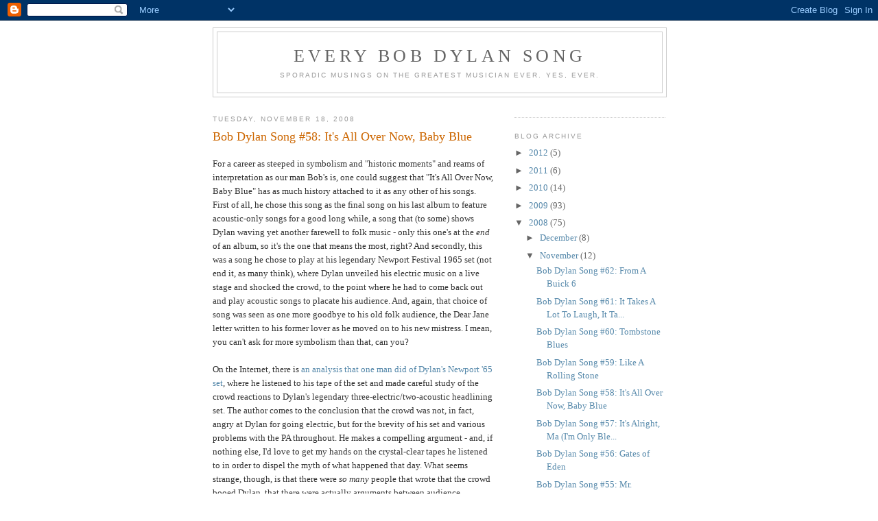

--- FILE ---
content_type: text/html; charset=UTF-8
request_url: https://everybobdylansong.blogspot.com/2008/11/bob-dylan-song-58-its-all-over-now-baby.html
body_size: 13748
content:
<!DOCTYPE html>
<html dir='ltr' xmlns='http://www.w3.org/1999/xhtml' xmlns:b='http://www.google.com/2005/gml/b' xmlns:data='http://www.google.com/2005/gml/data' xmlns:expr='http://www.google.com/2005/gml/expr'>
<head>
<link href='https://www.blogger.com/static/v1/widgets/2944754296-widget_css_bundle.css' rel='stylesheet' type='text/css'/>
<meta content='text/html; charset=UTF-8' http-equiv='Content-Type'/>
<meta content='blogger' name='generator'/>
<link href='https://everybobdylansong.blogspot.com/favicon.ico' rel='icon' type='image/x-icon'/>
<link href='http://everybobdylansong.blogspot.com/2008/11/bob-dylan-song-58-its-all-over-now-baby.html' rel='canonical'/>
<link rel="alternate" type="application/atom+xml" title="Every Bob Dylan Song - Atom" href="https://everybobdylansong.blogspot.com/feeds/posts/default" />
<link rel="alternate" type="application/rss+xml" title="Every Bob Dylan Song - RSS" href="https://everybobdylansong.blogspot.com/feeds/posts/default?alt=rss" />
<link rel="service.post" type="application/atom+xml" title="Every Bob Dylan Song - Atom" href="https://www.blogger.com/feeds/2448601238585270507/posts/default" />

<link rel="alternate" type="application/atom+xml" title="Every Bob Dylan Song - Atom" href="https://everybobdylansong.blogspot.com/feeds/3403230739872343512/comments/default" />
<!--Can't find substitution for tag [blog.ieCssRetrofitLinks]-->
<meta content='http://everybobdylansong.blogspot.com/2008/11/bob-dylan-song-58-its-all-over-now-baby.html' property='og:url'/>
<meta content='Bob Dylan Song #58: It&#39;s All Over Now, Baby Blue' property='og:title'/>
<meta content='For a career as steeped in symbolism and &quot;historic moments&quot; and reams of interpretation as our man Bob&#39;s is, one could suggest that &quot;It&#39;s Al...' property='og:description'/>
<title>Every Bob Dylan Song: Bob Dylan Song #58: It's All Over Now, Baby Blue</title>
<style id='page-skin-1' type='text/css'><!--
/*
-----------------------------------------------
Blogger Template Style
Name:     Minima
Date:     26 Feb 2004
Updated by: Blogger Team
----------------------------------------------- */
/* Use this with templates/template-twocol.html */
body {
background:#ffffff;
margin:0;
color:#333333;
font:x-small Georgia Serif;
font-size/* */:/**/small;
font-size: /**/small;
text-align: center;
}
a:link {
color:#5588aa;
text-decoration:none;
}
a:visited {
color:#999999;
text-decoration:none;
}
a:hover {
color:#cc6600;
text-decoration:underline;
}
a img {
border-width:0;
}
/* Header
-----------------------------------------------
*/
#header-wrapper {
width:660px;
margin:0 auto 10px;
border:1px solid #cccccc;
}
#header-inner {
background-position: center;
margin-left: auto;
margin-right: auto;
}
#header {
margin: 5px;
border: 1px solid #cccccc;
text-align: center;
color:#666666;
}
#header h1 {
margin:5px 5px 0;
padding:15px 20px .25em;
line-height:1.2em;
text-transform:uppercase;
letter-spacing:.2em;
font: normal normal 200% Georgia, Serif;
}
#header a {
color:#666666;
text-decoration:none;
}
#header a:hover {
color:#666666;
}
#header .description {
margin:0 5px 5px;
padding:0 20px 15px;
max-width:700px;
text-transform:uppercase;
letter-spacing:.2em;
line-height: 1.4em;
font: normal normal 78% 'Trebuchet MS', Trebuchet, Arial, Verdana, Sans-serif;
color: #999999;
}
#header img {
margin-left: auto;
margin-right: auto;
}
/* Outer-Wrapper
----------------------------------------------- */
#outer-wrapper {
width: 660px;
margin:0 auto;
padding:10px;
text-align:left;
font: normal normal 100% Georgia, Serif;
}
#main-wrapper {
width: 410px;
float: left;
word-wrap: break-word; /* fix for long text breaking sidebar float in IE */
overflow: hidden;     /* fix for long non-text content breaking IE sidebar float */
}
#sidebar-wrapper {
width: 220px;
float: right;
word-wrap: break-word; /* fix for long text breaking sidebar float in IE */
overflow: hidden;      /* fix for long non-text content breaking IE sidebar float */
}
/* Headings
----------------------------------------------- */
h2 {
margin:1.5em 0 .75em;
font:normal normal 78% 'Trebuchet MS',Trebuchet,Arial,Verdana,Sans-serif;
line-height: 1.4em;
text-transform:uppercase;
letter-spacing:.2em;
color:#999999;
}
/* Posts
-----------------------------------------------
*/
h2.date-header {
margin:1.5em 0 .5em;
}
.post {
margin:.5em 0 1.5em;
border-bottom:1px dotted #cccccc;
padding-bottom:1.5em;
}
.post h3 {
margin:.25em 0 0;
padding:0 0 4px;
font-size:140%;
font-weight:normal;
line-height:1.4em;
color:#cc6600;
}
.post h3 a, .post h3 a:visited, .post h3 strong {
display:block;
text-decoration:none;
color:#cc6600;
font-weight:normal;
}
.post h3 strong, .post h3 a:hover {
color:#333333;
}
.post-body {
margin:0 0 .75em;
line-height:1.6em;
}
.post-body blockquote {
line-height:1.3em;
}
.post-footer {
margin: .75em 0;
color:#999999;
text-transform:uppercase;
letter-spacing:.1em;
font: normal normal 78% 'Trebuchet MS', Trebuchet, Arial, Verdana, Sans-serif;
line-height: 1.4em;
}
.comment-link {
margin-left:.6em;
}
.post img, table.tr-caption-container {
padding:4px;
border:1px solid #cccccc;
}
.tr-caption-container img {
border: none;
padding: 0;
}
.post blockquote {
margin:1em 20px;
}
.post blockquote p {
margin:.75em 0;
}
/* Comments
----------------------------------------------- */
#comments h4 {
margin:1em 0;
font-weight: bold;
line-height: 1.4em;
text-transform:uppercase;
letter-spacing:.2em;
color: #999999;
}
#comments-block {
margin:1em 0 1.5em;
line-height:1.6em;
}
#comments-block .comment-author {
margin:.5em 0;
}
#comments-block .comment-body {
margin:.25em 0 0;
}
#comments-block .comment-footer {
margin:-.25em 0 2em;
line-height: 1.4em;
text-transform:uppercase;
letter-spacing:.1em;
}
#comments-block .comment-body p {
margin:0 0 .75em;
}
.deleted-comment {
font-style:italic;
color:gray;
}
#blog-pager-newer-link {
float: left;
}
#blog-pager-older-link {
float: right;
}
#blog-pager {
text-align: center;
}
.feed-links {
clear: both;
line-height: 2.5em;
}
/* Sidebar Content
----------------------------------------------- */
.sidebar {
color: #666666;
line-height: 1.5em;
}
.sidebar ul {
list-style:none;
margin:0 0 0;
padding:0 0 0;
}
.sidebar li {
margin:0;
padding-top:0;
padding-right:0;
padding-bottom:.25em;
padding-left:15px;
text-indent:-15px;
line-height:1.5em;
}
.sidebar .widget, .main .widget {
border-bottom:1px dotted #cccccc;
margin:0 0 1.5em;
padding:0 0 1.5em;
}
.main .Blog {
border-bottom-width: 0;
}
/* Profile
----------------------------------------------- */
.profile-img {
float: left;
margin-top: 0;
margin-right: 5px;
margin-bottom: 5px;
margin-left: 0;
padding: 4px;
border: 1px solid #cccccc;
}
.profile-data {
margin:0;
text-transform:uppercase;
letter-spacing:.1em;
font: normal normal 78% 'Trebuchet MS', Trebuchet, Arial, Verdana, Sans-serif;
color: #999999;
font-weight: bold;
line-height: 1.6em;
}
.profile-datablock {
margin:.5em 0 .5em;
}
.profile-textblock {
margin: 0.5em 0;
line-height: 1.6em;
}
.profile-link {
font: normal normal 78% 'Trebuchet MS', Trebuchet, Arial, Verdana, Sans-serif;
text-transform: uppercase;
letter-spacing: .1em;
}
/* Footer
----------------------------------------------- */
#footer {
width:660px;
clear:both;
margin:0 auto;
padding-top:15px;
line-height: 1.6em;
text-transform:uppercase;
letter-spacing:.1em;
text-align: center;
}

--></style>
<style>
 
span.fullpost {display:inline;}

</style>
<link href='https://www.blogger.com/dyn-css/authorization.css?targetBlogID=2448601238585270507&amp;zx=9da6d365-c733-49ec-a52e-4041b0fed21b' media='none' onload='if(media!=&#39;all&#39;)media=&#39;all&#39;' rel='stylesheet'/><noscript><link href='https://www.blogger.com/dyn-css/authorization.css?targetBlogID=2448601238585270507&amp;zx=9da6d365-c733-49ec-a52e-4041b0fed21b' rel='stylesheet'/></noscript>
<meta name='google-adsense-platform-account' content='ca-host-pub-1556223355139109'/>
<meta name='google-adsense-platform-domain' content='blogspot.com'/>

</head>
<body>
<div class='navbar section' id='navbar'><div class='widget Navbar' data-version='1' id='Navbar1'><script type="text/javascript">
    function setAttributeOnload(object, attribute, val) {
      if(window.addEventListener) {
        window.addEventListener('load',
          function(){ object[attribute] = val; }, false);
      } else {
        window.attachEvent('onload', function(){ object[attribute] = val; });
      }
    }
  </script>
<div id="navbar-iframe-container"></div>
<script type="text/javascript" src="https://apis.google.com/js/platform.js"></script>
<script type="text/javascript">
      gapi.load("gapi.iframes:gapi.iframes.style.bubble", function() {
        if (gapi.iframes && gapi.iframes.getContext) {
          gapi.iframes.getContext().openChild({
              url: 'https://www.blogger.com/navbar/2448601238585270507?po\x3d3403230739872343512\x26origin\x3dhttps://everybobdylansong.blogspot.com',
              where: document.getElementById("navbar-iframe-container"),
              id: "navbar-iframe"
          });
        }
      });
    </script><script type="text/javascript">
(function() {
var script = document.createElement('script');
script.type = 'text/javascript';
script.src = '//pagead2.googlesyndication.com/pagead/js/google_top_exp.js';
var head = document.getElementsByTagName('head')[0];
if (head) {
head.appendChild(script);
}})();
</script>
</div></div>
<div id='outer-wrapper'><div id='wrap2'>
<!-- skip links for text browsers -->
<span id='skiplinks' style='display:none;'>
<a href='#main'>skip to main </a> |
      <a href='#sidebar'>skip to sidebar</a>
</span>
<div id='header-wrapper'>
<div class='header section' id='header'><div class='widget Header' data-version='1' id='Header1'>
<div id='header-inner'>
<div class='titlewrapper'>
<h1 class='title'>
<a href='https://everybobdylansong.blogspot.com/'>
Every Bob Dylan Song
</a>
</h1>
</div>
<div class='descriptionwrapper'>
<p class='description'><span>Sporadic musings on the Greatest Musician Ever. Yes, ever.</span></p>
</div>
</div>
</div></div>
</div>
<div id='content-wrapper'>
<div id='crosscol-wrapper' style='text-align:center'>
<div class='crosscol no-items section' id='crosscol'></div>
</div>
<div id='main-wrapper'>
<div class='main section' id='main'><div class='widget Blog' data-version='1' id='Blog1'>
<div class='blog-posts hfeed'>

          <div class="date-outer">
        
<h2 class='date-header'><span>Tuesday, November 18, 2008</span></h2>

          <div class="date-posts">
        
<div class='post-outer'>
<div class='post hentry uncustomized-post-template'>
<a name='3403230739872343512'></a>
<h3 class='post-title entry-title'>
<a href='https://everybobdylansong.blogspot.com/2008/11/bob-dylan-song-58-its-all-over-now-baby.html'>Bob Dylan Song #58: It's All Over Now, Baby Blue</a>
</h3>
<div class='post-header-line-1'></div>
<div class='post-body entry-content'>
<p>For a career as steeped in symbolism and "historic moments" and reams of interpretation as our man Bob's is, one could suggest that "It's All Over Now, Baby Blue" has as much history attached to it as any other of his songs. First of all, he chose this song as the final song on his last album to feature acoustic-only songs for a good long while, a song that (to some) shows Dylan waving yet another farewell to folk music - only this one's at the <em>end</em> of an album, so it's the one that means the most, right? And secondly, this was a song he chose to play at his legendary Newport Festival 1965 set (not end it, as many think), where Dylan unveiled his electric music on a live stage and shocked the crowd, to the point where he had to come back out and play acoustic songs to placate his audience. And, again, that choice of song was seen as one more goodbye to his old folk audience, the Dear Jane letter written to his former lover as he moved on to his new mistress. I mean, you can't ask for more symbolism than that, can you?<br /><br />On the Internet, there is <a href="http://buffaloreport.com/020826dylan.html">an analysis that one man did of Dylan's Newport '65 set</a>, where he listened to his tape of the set and made careful study of the crowd reactions to Dylan's legendary three-electric/two-acoustic headlining set. The author comes to the conclusion that the crowd was not, in fact, angry at Dylan for going electric, but for the brevity of his set and various problems with the PA throughout. He makes a compelling argument - and, if nothing else, I'd love to get my hands on the crystal-clear tapes he listened to in order to dispel the myth of what happened that day. What seems strange, though, is that there were <em>so many</em> people that wrote that the crowd booed Dylan, that there were actually arguments between audience members about what Dylan was playing, that Dylan was shaken up backstage and nearly to the point of tears, that he wasn't going to go back out until he was convinced to go if only to placate the raucous fans, and that (my favorite part) it was Johnny Cash that placed an oversized acoustic in his hands before he stepped back out on stage. In other words, if it's a fanciful legend that Dylan was ill-received at Newport, it's one with a lot of conspirators.<br /><br />What isn't a legend, though, is that Newport 1965 was a turning point, maybe <strong>the</strong> turning point in Dylan's career, when he realized that there was no going back and he'd have to see his new music style out to the bitter end. And as we all know, that end was bitter indeed. It's fascinating to imagine that people could get so worked up about something that seems so unimportant today, to the point where they'd boo him, heap abuse upon his head, castigate him in the press, and even compare him to history's most infamous traitor. In a sense, there's something kind of cool about that - does anybody really care about music, or maybe even anything, to that degree anymore, where our passions could be inflamed by what we feel is a betrayal from a man who we believed not so much espoused our ideals as outright embodied them? Have we reached a level of ironic detachment where we only yawn and sigh when something that ought to hit us that hard comes and goes? And yet, on the other hand, there's something a little scary about the whole thing - I mean, it's really just <em>music</em>, for God's sake. If you get that worked up about a guy who played folk music about Issues switching to electric music about, uh, Not Issues, I'd hate to see how you'd react to something really important. It's a funny double-edged sword, and it says a lot about Dylan's performance at Newport that it's even a subject of debate.<br /><br />"It's All Over Now, Baby Blue", to many people, anticipates that debate, and lets down his old audience as gently as it can. One thing I've always noticed in Dylan's more out-there lyrics is that the imagery is always a little frightening and off-putting; it's not like he's singing about unicorns or teddy bears or things like that. I mean, that verse about "seasick sailors" and "the carpet, too, is moving under you" is enough to make a person a little worried, wouldn't you think? And maybe that's the point of Dylan's songs - by being so forceful and a touch spooky in the words that he sings, he's trying to impress them more in your head, and (more importantly) force you to think long and hard about them, creating your own interpretations and theories and what have you. In this case, the leap is somewhat easy; all the imagery seems to be pointing towards a world constantly in flux, including the narrator himself, and all you can do is strike another match and go start anew. And if you don't, you'll be inevitably left behind.<br /><br />I find myself wondering occasionally about what Dylan must have been thinking about, standing on that stage at Newport, letting loose with his wild electric music and announcing that the Dylan of the <em>Times</em> cover was gone for good. Maybe he had a bit of sadness in his heart at the audience and friends he was leaving behind, or maybe he felt the guitar in his hands had the same power as a machine gun (as per Todd Haynes' cinematic interpretation). And I wonder how he must have felt stepping back out on stage with an acoustic, hearing the roar of a crowd that not only loved him, but (maybe) loved seeing him with that acoustic, singing "It's All Over Now, Baby Blue" and knowing that that crowd didn't care what he was singing but only that he was singing it in a way they could appreciate. Maybe he really wrote the song with the interpretation so many have afforded that song in mind, and maybe he saw the faces of the people he was addressing that song to, people that had helped build up his career, placed him as the leading light of a musical movement, and watched in numb horror as he turned his back on everything they care about. And, at that moment, he must have felt something very few of us will ever feel in our lives, and something I pray to God that I never will.<br /><br />And that's it for <em>Bringing It All Back Home</em>! Coming up next, <em>Highway 61 Revisited</em>, and a song that a couple of you readers may have heard before. And believe me, that post is gonna be epic.
</p><a class='timestamp-link' href='http://www.stumbleupon.com/submit?url=https://everybobdylansong.blogspot.com/2008/11/bob-dylan-song-58-its-all-over-now-baby.html&title=Bob Dylan Song #58: It&#39;s All Over Now, Baby Blue' title='permanent link'><img align="" alt="Stumble Upon Toolbar" src="https://lh3.googleusercontent.com/blogger_img_proxy/AEn0k_vx-GClxK8SaH9nojNWtsCwUbylKM1g2SwNChfvHMsLn8CDXj1PDqeXaF-3fmMO7Nkl2n7vfaiaM3HaFMrPZ-RIc7J9NQhPkp3P1rbZ0CTOwPRgGMvd=s0-d" style="padding: 0; border: none;"></a>
<div style='clear: both;'></div>
</div><script src="//digg.com/tools/diggthis.js" type="text/javascript"></script>
<div class='post-footer'>
<div class='post-footer-line post-footer-line-1'>
<span class='post-author vcard'>
Posted by
<span class='fn'>Tony</span>
</span>
<span class='post-timestamp'>
at
<a class='timestamp-link' href='https://everybobdylansong.blogspot.com/2008/11/bob-dylan-song-58-its-all-over-now-baby.html' rel='bookmark' title='permanent link'><abbr class='published' title='2008-11-18T05:56:00-08:00'>5:56&#8239;AM</abbr></a>
</span>
<span class='reaction-buttons'>
</span>
<span class='star-ratings'>
</span>
<span class='post-comment-link'>
</span>
<span class='post-backlinks post-comment-link'>
</span>
<span class='post-icons'>
<span class='item-action'>
<a href='https://www.blogger.com/email-post/2448601238585270507/3403230739872343512' title='Email Post'>
<img alt="" class="icon-action" height="13" src="//www.blogger.com/img/icon18_email.gif" width="18">
</a>
</span>
<span class='item-control blog-admin pid-516608395'>
<a href='https://www.blogger.com/post-edit.g?blogID=2448601238585270507&postID=3403230739872343512&from=pencil' title='Edit Post'>
<img alt='' class='icon-action' height='18' src='https://resources.blogblog.com/img/icon18_edit_allbkg.gif' width='18'/>
</a>
</span>
</span>
</div>
<div class='post-footer-line post-footer-line-2'>
<span class='post-labels'>
Labels:
<a href='https://everybobdylansong.blogspot.com/search/label/Bringing%20It%20All%20Back%20Home' rel='tag'>Bringing It All Back Home</a>
</span>
</div>
<div class='post-footer-line post-footer-line-3'>
<span class='post-location'>
</span>
</div>
</div>
</div>
<div class='comments' id='comments'>
<a name='comments'></a>
<h4>8 comments:</h4>
<div id='Blog1_comments-block-wrapper'>
<dl class='avatar-comment-indent' id='comments-block'>
<dt class='comment-author ' id='c5225116621801928742'>
<a name='c5225116621801928742'></a>
<div class="avatar-image-container vcard"><span dir="ltr"><a href="https://www.blogger.com/profile/17556471244882205031" target="" rel="nofollow" onclick="" class="avatar-hovercard" id="av-5225116621801928742-17556471244882205031"><img src="https://resources.blogblog.com/img/blank.gif" width="35" height="35" class="delayLoad" style="display: none;" longdesc="//blogger.googleusercontent.com/img/b/R29vZ2xl/AVvXsEhHGnOEQD78PuZMH-0pQ97VTF-mlu2yQ5n1SDTF_5fFu_r3gtj86hFg3Q_cJBgmszDH8ZQUAJRt1i8ume7XRrqEXWg6UFVG3haHnUL9X0mqz3vsvFi8TP5bJL0ZA8jNVL8/s45-c/hulk.gif" alt="" title="rob!">

<noscript><img src="//blogger.googleusercontent.com/img/b/R29vZ2xl/AVvXsEhHGnOEQD78PuZMH-0pQ97VTF-mlu2yQ5n1SDTF_5fFu_r3gtj86hFg3Q_cJBgmszDH8ZQUAJRt1i8ume7XRrqEXWg6UFVG3haHnUL9X0mqz3vsvFi8TP5bJL0ZA8jNVL8/s45-c/hulk.gif" width="35" height="35" class="photo" alt=""></noscript></a></span></div>
<a href='https://www.blogger.com/profile/17556471244882205031' rel='nofollow'>rob!</a>
said...
</dt>
<dd class='comment-body' id='Blog1_cmt-5225116621801928742'>
<p>
a beautiful song. i have a version of it he did on what sounds like a British TV series from around the same time that's even better than the album version (if possible).<BR/><BR/>interesting how, depending on his moods, Bob can tell an audience something they might not want to hear--this song is a firm goodbye, but its gentle and reserved.<BR/><BR/>unlike Positively 4th Street, which has a similar message, but is much more of a f**k you.
</p>
</dd>
<dd class='comment-footer'>
<span class='comment-timestamp'>
<a href='https://everybobdylansong.blogspot.com/2008/11/bob-dylan-song-58-its-all-over-now-baby.html?showComment=1227066660000#c5225116621801928742' title='comment permalink'>
November 18, 2008 at 7:51&#8239;PM
</a>
<span class='item-control blog-admin pid-1561746345'>
<a class='comment-delete' href='https://www.blogger.com/comment/delete/2448601238585270507/5225116621801928742' title='Delete Comment'>
<img src='https://resources.blogblog.com/img/icon_delete13.gif'/>
</a>
</span>
</span>
</dd>
<dt class='comment-author ' id='c6866315551108178331'>
<a name='c6866315551108178331'></a>
<div class="avatar-image-container avatar-stock"><span dir="ltr"><a href="https://www.blogger.com/profile/10124060105960856008" target="" rel="nofollow" onclick="" class="avatar-hovercard" id="av-6866315551108178331-10124060105960856008"><img src="//www.blogger.com/img/blogger_logo_round_35.png" width="35" height="35" alt="" title="joe butler">

</a></span></div>
<a href='https://www.blogger.com/profile/10124060105960856008' rel='nofollow'>joe butler</a>
said...
</dt>
<dd class='comment-body' id='Blog1_cmt-6866315551108178331'>
<p>
this song, alongside the move to electric, the speech at the tom Paine award ceremony, the change in clothes fashion, and the end of the affair with suze,  can all be interpreted as a break with the old left. Van Ronk said dylan was either not interested in politics or he had a deeper understanding than anyone imagined. <BR/>http://joebart.blogspot.com/2008/04/its-all-over-now-baby-who.html
</p>
</dd>
<dd class='comment-footer'>
<span class='comment-timestamp'>
<a href='https://everybobdylansong.blogspot.com/2008/11/bob-dylan-song-58-its-all-over-now-baby.html?showComment=1227090480000#c6866315551108178331' title='comment permalink'>
November 19, 2008 at 2:28&#8239;AM
</a>
<span class='item-control blog-admin pid-597829623'>
<a class='comment-delete' href='https://www.blogger.com/comment/delete/2448601238585270507/6866315551108178331' title='Delete Comment'>
<img src='https://resources.blogblog.com/img/icon_delete13.gif'/>
</a>
</span>
</span>
</dd>
<dt class='comment-author ' id='c1504226177441464254'>
<a name='c1504226177441464254'></a>
<div class="avatar-image-container avatar-stock"><span dir="ltr"><img src="//resources.blogblog.com/img/blank.gif" width="35" height="35" alt="" title="Anonymous">

</span></div>
Anonymous
said...
</dt>
<dd class='comment-body' id='Blog1_cmt-1504226177441464254'>
<p>
I liked that you focused your post on the historical aspect of the song and how it was significant to the point in Dylan's career rather than analyzing what certain lines or lyrics might mean.  Not that I don't like reading that kind of stuff, but this is one of those songs that you just can't do that with.  <BR/><BR/>Great post, and I can't wait for Highway 61 Revisited.  There will be some very interesting posts for that album, I'm sure.
</p>
</dd>
<dd class='comment-footer'>
<span class='comment-timestamp'>
<a href='https://everybobdylansong.blogspot.com/2008/11/bob-dylan-song-58-its-all-over-now-baby.html?showComment=1227126540000#c1504226177441464254' title='comment permalink'>
November 19, 2008 at 12:29&#8239;PM
</a>
<span class='item-control blog-admin pid-1805080629'>
<a class='comment-delete' href='https://www.blogger.com/comment/delete/2448601238585270507/1504226177441464254' title='Delete Comment'>
<img src='https://resources.blogblog.com/img/icon_delete13.gif'/>
</a>
</span>
</span>
</dd>
<dt class='comment-author ' id='c6329546926204596529'>
<a name='c6329546926204596529'></a>
<div class="avatar-image-container avatar-stock"><span dir="ltr"><img src="//resources.blogblog.com/img/blank.gif" width="35" height="35" alt="" title="drowningtoo">

</span></div>
drowningtoo
said...
</dt>
<dd class='comment-body' id='Blog1_cmt-6329546926204596529'>
<p>
I have four versions--studio, Live 66, Live 75, and a 1995 bootleg from a concert in Prague.  I love them all, even listen to them back to back to back to back at times.  Prague in particular make me weep--Clinton Heylin wrote of this performance that it was &quot;filled with sorrow for the human condition.&quot;
</p>
</dd>
<dd class='comment-footer'>
<span class='comment-timestamp'>
<a href='https://everybobdylansong.blogspot.com/2008/11/bob-dylan-song-58-its-all-over-now-baby.html?showComment=1308236490750#c6329546926204596529' title='comment permalink'>
June 16, 2011 at 8:01&#8239;AM
</a>
<span class='item-control blog-admin pid-1805080629'>
<a class='comment-delete' href='https://www.blogger.com/comment/delete/2448601238585270507/6329546926204596529' title='Delete Comment'>
<img src='https://resources.blogblog.com/img/icon_delete13.gif'/>
</a>
</span>
</span>
</dd>
<dt class='comment-author ' id='c3371819243089258984'>
<a name='c3371819243089258984'></a>
<div class="avatar-image-container vcard"><span dir="ltr"><a href="https://www.blogger.com/profile/01878524757860159914" target="" rel="nofollow" onclick="" class="avatar-hovercard" id="av-3371819243089258984-01878524757860159914"><img src="https://resources.blogblog.com/img/blank.gif" width="35" height="35" class="delayLoad" style="display: none;" longdesc="//blogger.googleusercontent.com/img/b/R29vZ2xl/AVvXsEjmIIamb7PlbeCaWKnLB0W7Puqwq4bWAeESEUs1TXpWhNOdFhq18R0zo1sjLoK3wadkHBC2qF1cDXtOT3ymmklM1-yXVKRVJ9IvEXY0h1ZMAnHoHtpWAqsbpxmpT2teII0/s45-c/logo.gif" alt="" title="Mike">

<noscript><img src="//blogger.googleusercontent.com/img/b/R29vZ2xl/AVvXsEjmIIamb7PlbeCaWKnLB0W7Puqwq4bWAeESEUs1TXpWhNOdFhq18R0zo1sjLoK3wadkHBC2qF1cDXtOT3ymmklM1-yXVKRVJ9IvEXY0h1ZMAnHoHtpWAqsbpxmpT2teII0/s45-c/logo.gif" width="35" height="35" class="photo" alt=""></noscript></a></span></div>
<a href='https://www.blogger.com/profile/01878524757860159914' rel='nofollow'>Mike</a>
said...
</dt>
<dd class='comment-body' id='Blog1_cmt-3371819243089258984'>
<p>
Joe quotes an interesting obervation by Dave Van Ronk.  Personally I go for the &quot;deeper understanding&quot; although we make of Duylan&#39;s lyrics what our own life experiences bring to them.  Hence:<br />http://mike-servethepeople.blogspot.com/2006/12/its-all-over-now-baby-blue.html
</p>
</dd>
<dd class='comment-footer'>
<span class='comment-timestamp'>
<a href='https://everybobdylansong.blogspot.com/2008/11/bob-dylan-song-58-its-all-over-now-baby.html?showComment=1320126692484#c3371819243089258984' title='comment permalink'>
October 31, 2011 at 10:51&#8239;PM
</a>
<span class='item-control blog-admin pid-1545316436'>
<a class='comment-delete' href='https://www.blogger.com/comment/delete/2448601238585270507/3371819243089258984' title='Delete Comment'>
<img src='https://resources.blogblog.com/img/icon_delete13.gif'/>
</a>
</span>
</span>
</dd>
<dt class='comment-author ' id='c4614572685009370652'>
<a name='c4614572685009370652'></a>
<div class="avatar-image-container avatar-stock"><span dir="ltr"><a href="http://gronk.co.uk" target="" rel="nofollow" onclick=""><img src="//resources.blogblog.com/img/blank.gif" width="35" height="35" alt="" title="Gronk">

</a></span></div>
<a href='http://gronk.co.uk' rel='nofollow'>Gronk</a>
said...
</dt>
<dd class='comment-body' id='Blog1_cmt-4614572685009370652'>
<p>
I&#39;ve never, ever listened to this song and thought about Dylan&#39;s move to electric; always seen it more as a more sympathetic companion piece to &quot;Don&#39;t Think Twice&quot;. I can only see about 2 lines in the whole song that could even refer to his leaving the folk movement behind.<br /><br />Who is this orphan, &quot;crying like a fire in the sun&quot;? (A wonderfully evocative image, one of my favourites in all music.) Who&#39;s the empty-handed painter? Any ideas, anyone? Or are we all a bit hung up on the idea that Dylan is basing one of his most mysterious and transcendental songs solely on his personal experiences?
</p>
</dd>
<dd class='comment-footer'>
<span class='comment-timestamp'>
<a href='https://everybobdylansong.blogspot.com/2008/11/bob-dylan-song-58-its-all-over-now-baby.html?showComment=1363786274290#c4614572685009370652' title='comment permalink'>
March 20, 2013 at 6:31&#8239;AM
</a>
<span class='item-control blog-admin pid-1805080629'>
<a class='comment-delete' href='https://www.blogger.com/comment/delete/2448601238585270507/4614572685009370652' title='Delete Comment'>
<img src='https://resources.blogblog.com/img/icon_delete13.gif'/>
</a>
</span>
</span>
</dd>
<dt class='comment-author ' id='c1020886273542295178'>
<a name='c1020886273542295178'></a>
<div class="avatar-image-container avatar-stock"><span dir="ltr"><img src="//resources.blogblog.com/img/blank.gif" width="35" height="35" alt="" title="Anonymous">

</span></div>
Anonymous
said...
</dt>
<dd class='comment-body' id='Blog1_cmt-1020886273542295178'>
<p>
I think the farewell to the folk music fans is most likely. The orphan with his gun is him with an electric guitar. Likewise, the ancient empty streets too dead for dreaming from Hey, Mr Tambourine Man. It doesn&#39;t matter anyway, it&#39;s really amazing imagery and Bob won&#39;t tell us it means anything other than what it says.<br />
</p>
</dd>
<dd class='comment-footer'>
<span class='comment-timestamp'>
<a href='https://everybobdylansong.blogspot.com/2008/11/bob-dylan-song-58-its-all-over-now-baby.html?showComment=1437984479006#c1020886273542295178' title='comment permalink'>
July 27, 2015 at 1:07&#8239;AM
</a>
<span class='item-control blog-admin pid-1805080629'>
<a class='comment-delete' href='https://www.blogger.com/comment/delete/2448601238585270507/1020886273542295178' title='Delete Comment'>
<img src='https://resources.blogblog.com/img/icon_delete13.gif'/>
</a>
</span>
</span>
</dd>
<dt class='comment-author ' id='c8117153704406469368'>
<a name='c8117153704406469368'></a>
<div class="avatar-image-container vcard"><span dir="ltr"><a href="https://www.blogger.com/profile/12468786844352673128" target="" rel="nofollow" onclick="" class="avatar-hovercard" id="av-8117153704406469368-12468786844352673128"><img src="https://resources.blogblog.com/img/blank.gif" width="35" height="35" class="delayLoad" style="display: none;" longdesc="//blogger.googleusercontent.com/img/b/R29vZ2xl/AVvXsEgVy_0uVz-2tw-fkum5zRIR7rIcQDa62ilIkZvKk9qBpGxA_-gVnGt3sAWeEi-HrMAovpj5V2SWcczR9AD_FU3pY_ZxsoZaKv0pMlGRwmiBmxfaprv5prm-OhIXo9MOuPA/s45-c/ListPageImage.png" alt="" title="Music of Bob Dylan">

<noscript><img src="//blogger.googleusercontent.com/img/b/R29vZ2xl/AVvXsEgVy_0uVz-2tw-fkum5zRIR7rIcQDa62ilIkZvKk9qBpGxA_-gVnGt3sAWeEi-HrMAovpj5V2SWcczR9AD_FU3pY_ZxsoZaKv0pMlGRwmiBmxfaprv5prm-OhIXo9MOuPA/s45-c/ListPageImage.png" width="35" height="35" class="photo" alt=""></noscript></a></span></div>
<a href='https://www.blogger.com/profile/12468786844352673128' rel='nofollow'>Music of Bob Dylan</a>
said...
</dt>
<dd class='comment-body' id='Blog1_cmt-8117153704406469368'>
<p>
Hello there, Thank you for posting this analysis of a song from Bob Dylan&#39;s Music Box: http://thebobdylanproject.com/Song/id/319/Its-All-Over-Now-Baby-Blue Come and join us inside and listen to every song composed, recorded or performed by Bob Dylan, plus all the great covers streaming on YouTube, Spotify, Deezer and SoundCloud plus so much more... including this link.
</p>
</dd>
<dd class='comment-footer'>
<span class='comment-timestamp'>
<a href='https://everybobdylansong.blogspot.com/2008/11/bob-dylan-song-58-its-all-over-now-baby.html?showComment=1549241500211#c8117153704406469368' title='comment permalink'>
February 3, 2019 at 4:51&#8239;PM
</a>
<span class='item-control blog-admin pid-1053811845'>
<a class='comment-delete' href='https://www.blogger.com/comment/delete/2448601238585270507/8117153704406469368' title='Delete Comment'>
<img src='https://resources.blogblog.com/img/icon_delete13.gif'/>
</a>
</span>
</span>
</dd>
</dl>
</div>
<p class='comment-footer'>
<a href='https://www.blogger.com/comment/fullpage/post/2448601238585270507/3403230739872343512' onclick=''>Post a Comment</a>
</p>
</div>
</div>

        </div></div>
      
</div>
<div class='blog-pager' id='blog-pager'>
<span id='blog-pager-newer-link'>
<a class='blog-pager-newer-link' href='https://everybobdylansong.blogspot.com/2008/11/bob-dylan-song-59-like-rolling-stone.html' id='Blog1_blog-pager-newer-link' title='Newer Post'>Newer Post</a>
</span>
<span id='blog-pager-older-link'>
<a class='blog-pager-older-link' href='https://everybobdylansong.blogspot.com/2008/11/bob-dylan-song-57-its-alright-ma-im.html' id='Blog1_blog-pager-older-link' title='Older Post'>Older Post</a>
</span>
<a class='home-link' href='https://everybobdylansong.blogspot.com/'>Home</a>
</div>
<div class='clear'></div>
<div class='post-feeds'>
<div class='feed-links'>
Subscribe to:
<a class='feed-link' href='https://everybobdylansong.blogspot.com/feeds/3403230739872343512/comments/default' target='_blank' type='application/atom+xml'>Post Comments (Atom)</a>
</div>
</div>
</div></div>
</div>
<div id='sidebar-wrapper'>
<div class='sidebar section' id='sidebar'><div class='widget HTML' data-version='1' id='HTML1'>
<div class='widget-content'>
<script type="text/javascript">
var bt_counter_type=1;
var bt_project_id=17346;
</script>
<script src="//tracker.icerocket.com/services/collector.js" type="text/javascript"></script>
</div>
<div class='clear'></div>
</div><div class='widget BlogArchive' data-version='1' id='BlogArchive1'>
<h2>Blog Archive</h2>
<div class='widget-content'>
<div id='ArchiveList'>
<div id='BlogArchive1_ArchiveList'>
<ul class='hierarchy'>
<li class='archivedate collapsed'>
<a class='toggle' href='javascript:void(0)'>
<span class='zippy'>

        &#9658;&#160;
      
</span>
</a>
<a class='post-count-link' href='https://everybobdylansong.blogspot.com/2012/'>
2012
</a>
<span class='post-count' dir='ltr'>(5)</span>
<ul class='hierarchy'>
<li class='archivedate collapsed'>
<a class='toggle' href='javascript:void(0)'>
<span class='zippy'>

        &#9658;&#160;
      
</span>
</a>
<a class='post-count-link' href='https://everybobdylansong.blogspot.com/2012/08/'>
August
</a>
<span class='post-count' dir='ltr'>(2)</span>
</li>
</ul>
<ul class='hierarchy'>
<li class='archivedate collapsed'>
<a class='toggle' href='javascript:void(0)'>
<span class='zippy'>

        &#9658;&#160;
      
</span>
</a>
<a class='post-count-link' href='https://everybobdylansong.blogspot.com/2012/07/'>
July
</a>
<span class='post-count' dir='ltr'>(2)</span>
</li>
</ul>
<ul class='hierarchy'>
<li class='archivedate collapsed'>
<a class='toggle' href='javascript:void(0)'>
<span class='zippy'>

        &#9658;&#160;
      
</span>
</a>
<a class='post-count-link' href='https://everybobdylansong.blogspot.com/2012/04/'>
April
</a>
<span class='post-count' dir='ltr'>(1)</span>
</li>
</ul>
</li>
</ul>
<ul class='hierarchy'>
<li class='archivedate collapsed'>
<a class='toggle' href='javascript:void(0)'>
<span class='zippy'>

        &#9658;&#160;
      
</span>
</a>
<a class='post-count-link' href='https://everybobdylansong.blogspot.com/2011/'>
2011
</a>
<span class='post-count' dir='ltr'>(6)</span>
<ul class='hierarchy'>
<li class='archivedate collapsed'>
<a class='toggle' href='javascript:void(0)'>
<span class='zippy'>

        &#9658;&#160;
      
</span>
</a>
<a class='post-count-link' href='https://everybobdylansong.blogspot.com/2011/11/'>
November
</a>
<span class='post-count' dir='ltr'>(1)</span>
</li>
</ul>
<ul class='hierarchy'>
<li class='archivedate collapsed'>
<a class='toggle' href='javascript:void(0)'>
<span class='zippy'>

        &#9658;&#160;
      
</span>
</a>
<a class='post-count-link' href='https://everybobdylansong.blogspot.com/2011/08/'>
August
</a>
<span class='post-count' dir='ltr'>(1)</span>
</li>
</ul>
<ul class='hierarchy'>
<li class='archivedate collapsed'>
<a class='toggle' href='javascript:void(0)'>
<span class='zippy'>

        &#9658;&#160;
      
</span>
</a>
<a class='post-count-link' href='https://everybobdylansong.blogspot.com/2011/03/'>
March
</a>
<span class='post-count' dir='ltr'>(2)</span>
</li>
</ul>
<ul class='hierarchy'>
<li class='archivedate collapsed'>
<a class='toggle' href='javascript:void(0)'>
<span class='zippy'>

        &#9658;&#160;
      
</span>
</a>
<a class='post-count-link' href='https://everybobdylansong.blogspot.com/2011/02/'>
February
</a>
<span class='post-count' dir='ltr'>(2)</span>
</li>
</ul>
</li>
</ul>
<ul class='hierarchy'>
<li class='archivedate collapsed'>
<a class='toggle' href='javascript:void(0)'>
<span class='zippy'>

        &#9658;&#160;
      
</span>
</a>
<a class='post-count-link' href='https://everybobdylansong.blogspot.com/2010/'>
2010
</a>
<span class='post-count' dir='ltr'>(14)</span>
<ul class='hierarchy'>
<li class='archivedate collapsed'>
<a class='toggle' href='javascript:void(0)'>
<span class='zippy'>

        &#9658;&#160;
      
</span>
</a>
<a class='post-count-link' href='https://everybobdylansong.blogspot.com/2010/08/'>
August
</a>
<span class='post-count' dir='ltr'>(6)</span>
</li>
</ul>
<ul class='hierarchy'>
<li class='archivedate collapsed'>
<a class='toggle' href='javascript:void(0)'>
<span class='zippy'>

        &#9658;&#160;
      
</span>
</a>
<a class='post-count-link' href='https://everybobdylansong.blogspot.com/2010/06/'>
June
</a>
<span class='post-count' dir='ltr'>(1)</span>
</li>
</ul>
<ul class='hierarchy'>
<li class='archivedate collapsed'>
<a class='toggle' href='javascript:void(0)'>
<span class='zippy'>

        &#9658;&#160;
      
</span>
</a>
<a class='post-count-link' href='https://everybobdylansong.blogspot.com/2010/03/'>
March
</a>
<span class='post-count' dir='ltr'>(1)</span>
</li>
</ul>
<ul class='hierarchy'>
<li class='archivedate collapsed'>
<a class='toggle' href='javascript:void(0)'>
<span class='zippy'>

        &#9658;&#160;
      
</span>
</a>
<a class='post-count-link' href='https://everybobdylansong.blogspot.com/2010/02/'>
February
</a>
<span class='post-count' dir='ltr'>(6)</span>
</li>
</ul>
</li>
</ul>
<ul class='hierarchy'>
<li class='archivedate collapsed'>
<a class='toggle' href='javascript:void(0)'>
<span class='zippy'>

        &#9658;&#160;
      
</span>
</a>
<a class='post-count-link' href='https://everybobdylansong.blogspot.com/2009/'>
2009
</a>
<span class='post-count' dir='ltr'>(93)</span>
<ul class='hierarchy'>
<li class='archivedate collapsed'>
<a class='toggle' href='javascript:void(0)'>
<span class='zippy'>

        &#9658;&#160;
      
</span>
</a>
<a class='post-count-link' href='https://everybobdylansong.blogspot.com/2009/12/'>
December
</a>
<span class='post-count' dir='ltr'>(1)</span>
</li>
</ul>
<ul class='hierarchy'>
<li class='archivedate collapsed'>
<a class='toggle' href='javascript:void(0)'>
<span class='zippy'>

        &#9658;&#160;
      
</span>
</a>
<a class='post-count-link' href='https://everybobdylansong.blogspot.com/2009/10/'>
October
</a>
<span class='post-count' dir='ltr'>(2)</span>
</li>
</ul>
<ul class='hierarchy'>
<li class='archivedate collapsed'>
<a class='toggle' href='javascript:void(0)'>
<span class='zippy'>

        &#9658;&#160;
      
</span>
</a>
<a class='post-count-link' href='https://everybobdylansong.blogspot.com/2009/09/'>
September
</a>
<span class='post-count' dir='ltr'>(13)</span>
</li>
</ul>
<ul class='hierarchy'>
<li class='archivedate collapsed'>
<a class='toggle' href='javascript:void(0)'>
<span class='zippy'>

        &#9658;&#160;
      
</span>
</a>
<a class='post-count-link' href='https://everybobdylansong.blogspot.com/2009/08/'>
August
</a>
<span class='post-count' dir='ltr'>(12)</span>
</li>
</ul>
<ul class='hierarchy'>
<li class='archivedate collapsed'>
<a class='toggle' href='javascript:void(0)'>
<span class='zippy'>

        &#9658;&#160;
      
</span>
</a>
<a class='post-count-link' href='https://everybobdylansong.blogspot.com/2009/07/'>
July
</a>
<span class='post-count' dir='ltr'>(13)</span>
</li>
</ul>
<ul class='hierarchy'>
<li class='archivedate collapsed'>
<a class='toggle' href='javascript:void(0)'>
<span class='zippy'>

        &#9658;&#160;
      
</span>
</a>
<a class='post-count-link' href='https://everybobdylansong.blogspot.com/2009/06/'>
June
</a>
<span class='post-count' dir='ltr'>(14)</span>
</li>
</ul>
<ul class='hierarchy'>
<li class='archivedate collapsed'>
<a class='toggle' href='javascript:void(0)'>
<span class='zippy'>

        &#9658;&#160;
      
</span>
</a>
<a class='post-count-link' href='https://everybobdylansong.blogspot.com/2009/05/'>
May
</a>
<span class='post-count' dir='ltr'>(6)</span>
</li>
</ul>
<ul class='hierarchy'>
<li class='archivedate collapsed'>
<a class='toggle' href='javascript:void(0)'>
<span class='zippy'>

        &#9658;&#160;
      
</span>
</a>
<a class='post-count-link' href='https://everybobdylansong.blogspot.com/2009/04/'>
April
</a>
<span class='post-count' dir='ltr'>(11)</span>
</li>
</ul>
<ul class='hierarchy'>
<li class='archivedate collapsed'>
<a class='toggle' href='javascript:void(0)'>
<span class='zippy'>

        &#9658;&#160;
      
</span>
</a>
<a class='post-count-link' href='https://everybobdylansong.blogspot.com/2009/03/'>
March
</a>
<span class='post-count' dir='ltr'>(14)</span>
</li>
</ul>
<ul class='hierarchy'>
<li class='archivedate collapsed'>
<a class='toggle' href='javascript:void(0)'>
<span class='zippy'>

        &#9658;&#160;
      
</span>
</a>
<a class='post-count-link' href='https://everybobdylansong.blogspot.com/2009/02/'>
February
</a>
<span class='post-count' dir='ltr'>(6)</span>
</li>
</ul>
<ul class='hierarchy'>
<li class='archivedate collapsed'>
<a class='toggle' href='javascript:void(0)'>
<span class='zippy'>

        &#9658;&#160;
      
</span>
</a>
<a class='post-count-link' href='https://everybobdylansong.blogspot.com/2009/01/'>
January
</a>
<span class='post-count' dir='ltr'>(1)</span>
</li>
</ul>
</li>
</ul>
<ul class='hierarchy'>
<li class='archivedate expanded'>
<a class='toggle' href='javascript:void(0)'>
<span class='zippy toggle-open'>

        &#9660;&#160;
      
</span>
</a>
<a class='post-count-link' href='https://everybobdylansong.blogspot.com/2008/'>
2008
</a>
<span class='post-count' dir='ltr'>(75)</span>
<ul class='hierarchy'>
<li class='archivedate collapsed'>
<a class='toggle' href='javascript:void(0)'>
<span class='zippy'>

        &#9658;&#160;
      
</span>
</a>
<a class='post-count-link' href='https://everybobdylansong.blogspot.com/2008/12/'>
December
</a>
<span class='post-count' dir='ltr'>(8)</span>
</li>
</ul>
<ul class='hierarchy'>
<li class='archivedate expanded'>
<a class='toggle' href='javascript:void(0)'>
<span class='zippy toggle-open'>

        &#9660;&#160;
      
</span>
</a>
<a class='post-count-link' href='https://everybobdylansong.blogspot.com/2008/11/'>
November
</a>
<span class='post-count' dir='ltr'>(12)</span>
<ul class='posts'>
<li><a href='https://everybobdylansong.blogspot.com/2008/11/bob-dylan-song-62-from-buick-6.html'>Bob Dylan Song #62: From A Buick 6</a></li>
<li><a href='https://everybobdylansong.blogspot.com/2008/11/bob-dylan-song-61-it-takes-lot-to-laugh.html'>Bob Dylan Song #61: It Takes A Lot To Laugh, It Ta...</a></li>
<li><a href='https://everybobdylansong.blogspot.com/2008/11/bob-dylan-song-60-tombstone-blues.html'>Bob Dylan Song #60: Tombstone Blues</a></li>
<li><a href='https://everybobdylansong.blogspot.com/2008/11/bob-dylan-song-59-like-rolling-stone.html'>Bob Dylan Song #59: Like A Rolling Stone</a></li>
<li><a href='https://everybobdylansong.blogspot.com/2008/11/bob-dylan-song-58-its-all-over-now-baby.html'>Bob Dylan Song #58: It&#39;s All Over Now, Baby Blue</a></li>
<li><a href='https://everybobdylansong.blogspot.com/2008/11/bob-dylan-song-57-its-alright-ma-im.html'>Bob Dylan Song #57: It&#39;s Alright, Ma (I&#39;m Only Ble...</a></li>
<li><a href='https://everybobdylansong.blogspot.com/2008/11/bob-dylan-song-56-gates-of-eden.html'>Bob Dylan Song #56: Gates of Eden</a></li>
<li><a href='https://everybobdylansong.blogspot.com/2008/11/bob-dylan-song-55-mr-tambourine-man.html'>Bob Dylan Song #55: Mr. Tambourine Man</a></li>
<li><a href='https://everybobdylansong.blogspot.com/2008/11/bob-dylan-song-54-bob-dylans-115th.html'>Bob Dylan Song #54: Bob Dylan&#39;s 115th Dream</a></li>
<li><a href='https://everybobdylansong.blogspot.com/2008/11/bob-dylan-song-53-on-road-again.html'>Bob Dylan Song #53: On The Road Again</a></li>
<li><a href='https://everybobdylansong.blogspot.com/2008/11/bob-dylan-song-52-outlaw-blues.html'>Bob Dylan Song #52: Outlaw Blues</a></li>
<li><a href='https://everybobdylansong.blogspot.com/2008/11/bob-dylan-song-51-love-minus-zerono.html'>Bob Dylan Song #51: Love Minus Zero/No Limit</a></li>
</ul>
</li>
</ul>
<ul class='hierarchy'>
<li class='archivedate collapsed'>
<a class='toggle' href='javascript:void(0)'>
<span class='zippy'>

        &#9658;&#160;
      
</span>
</a>
<a class='post-count-link' href='https://everybobdylansong.blogspot.com/2008/10/'>
October
</a>
<span class='post-count' dir='ltr'>(12)</span>
</li>
</ul>
<ul class='hierarchy'>
<li class='archivedate collapsed'>
<a class='toggle' href='javascript:void(0)'>
<span class='zippy'>

        &#9658;&#160;
      
</span>
</a>
<a class='post-count-link' href='https://everybobdylansong.blogspot.com/2008/09/'>
September
</a>
<span class='post-count' dir='ltr'>(11)</span>
</li>
</ul>
<ul class='hierarchy'>
<li class='archivedate collapsed'>
<a class='toggle' href='javascript:void(0)'>
<span class='zippy'>

        &#9658;&#160;
      
</span>
</a>
<a class='post-count-link' href='https://everybobdylansong.blogspot.com/2008/08/'>
August
</a>
<span class='post-count' dir='ltr'>(13)</span>
</li>
</ul>
<ul class='hierarchy'>
<li class='archivedate collapsed'>
<a class='toggle' href='javascript:void(0)'>
<span class='zippy'>

        &#9658;&#160;
      
</span>
</a>
<a class='post-count-link' href='https://everybobdylansong.blogspot.com/2008/07/'>
July
</a>
<span class='post-count' dir='ltr'>(9)</span>
</li>
</ul>
<ul class='hierarchy'>
<li class='archivedate collapsed'>
<a class='toggle' href='javascript:void(0)'>
<span class='zippy'>

        &#9658;&#160;
      
</span>
</a>
<a class='post-count-link' href='https://everybobdylansong.blogspot.com/2008/06/'>
June
</a>
<span class='post-count' dir='ltr'>(9)</span>
</li>
</ul>
<ul class='hierarchy'>
<li class='archivedate collapsed'>
<a class='toggle' href='javascript:void(0)'>
<span class='zippy'>

        &#9658;&#160;
      
</span>
</a>
<a class='post-count-link' href='https://everybobdylansong.blogspot.com/2008/05/'>
May
</a>
<span class='post-count' dir='ltr'>(1)</span>
</li>
</ul>
</li>
</ul>
</div>
</div>
<div class='clear'></div>
</div>
</div><div class='widget Profile' data-version='1' id='Profile1'>
<h2>Contributors</h2>
<div class='widget-content'>
<ul>
<li><a class='profile-name-link g-profile' href='https://www.blogger.com/profile/16767283729509461237' style='background-image: url(//www.blogger.com/img/logo-16.png);'>Tony</a></li>
<li><a class='profile-name-link g-profile' href='https://www.blogger.com/profile/12613923038816299394' style='background-image: url(//www.blogger.com/img/logo-16.png);'>Tony</a></li>
</ul>
<div class='clear'></div>
</div>
</div><div class='widget LinkList' data-version='1' id='LinkList1'>
<h2>Dylan Links</h2>
<div class='widget-content'>
<ul>
<li><a href='http://www.bobdylan.com/'>Bob Dylan's website.</a></li>
<li><a href='http://www.expectingrain.com/'>Expecting Rain</a></li>
<li><a href='http://www.bobsboots.com/'>Bob's Boots</a></li>
<li><a href='http://dylanchords.info/'>Dylan Chords</a></li>
<li><a href='http://www.bjorner.com/bob.htm'>Olof Bjorner's Bob Dylan site</a></li>
<li><a href='http://www.theneverendingpool.com/'>The Never Ending Pool</a></li>
<li><a href='http://boblast.blogspot.com/'>How Long Has It Been Since Dylan Played...</a></li>
<li><a href='http://www.bob-dylan-in-peru.blogspot.com/'>Bob Dylan In Peru</a></li>
<li><a href='http://www.positively-bobdylan.com/'>Positively Bob Dylan</a></li>
<li><a href='http://disgruntleddylanologist.blogspot.com/'>The Disgruntled Dylanologist</a></li>
<li><a href='http://www.radioactivedylan.blogspot.com/'>Radioactive Dylan</a></li>
</ul>
<div class='clear'></div>
</div>
</div><div class='widget LinkList' data-version='1' id='LinkList2'>
<h2>Other Links</h2>
<div class='widget-content'>
<ul>
<li><a href='http://www.treblezine.com/'>Treble</a></li>
<li><a href='http://www.camdenchat.com/'>Camden Chat</a></li>
<li><a href='http://joyofsox.blogspot.com/'>The Joy of Sox</a></li>
<li><a href='http://www.survivinggrady.com/'>Surviving Grady</a></li>
<li><a href='http://mvn.com/mlb-tigers/'>Roar of the Tigers</a></li>
<li><a href='http://wackbeats.blogspot.com/'>Wack Beats</a></li>
<li><a href='http://talkingibberishblues.blogspot.com/'>Talking Gibberish Blues</a></li>
<li><a href='http://mandy-spot.blogspot.com/'>...10,000 Whisperin'</a></li>
<li><a href='http://modstroem.blogspot.com/'>Mod Strommen</a></li>
<li><a href='http://www.americansongwriter.com/'>American Songwriter</a></li>
<li><a href='http://themwesternskies.wordpress.com/'>Them Western Skies</a></li>
<li><a href='http://www.answeringbell.com/'>Answering Bell</a></li>
<li><a href='http://www.pitchforkmedia.com/'>Pitchfork</a></li>
<li><a href='http://licorice-pizza.blogspot.com/'>Licorice Pizza</a></li>
</ul>
<div class='clear'></div>
</div>
</div></div>
</div>
<!-- spacer for skins that want sidebar and main to be the same height-->
<div class='clear'>&#160;</div>
</div>
<!-- end content-wrapper -->
<div id='footer-wrapper'>
<div class='footer no-items section' id='footer'></div>
</div>
</div></div>
<!-- end outer-wrapper -->

<script type="text/javascript" src="https://www.blogger.com/static/v1/widgets/2028843038-widgets.js"></script>
<script type='text/javascript'>
window['__wavt'] = 'AOuZoY49vTxah4Bvb4DCHmForT-j9CrZwg:1769903745309';_WidgetManager._Init('//www.blogger.com/rearrange?blogID\x3d2448601238585270507','//everybobdylansong.blogspot.com/2008/11/bob-dylan-song-58-its-all-over-now-baby.html','2448601238585270507');
_WidgetManager._SetDataContext([{'name': 'blog', 'data': {'blogId': '2448601238585270507', 'title': 'Every Bob Dylan Song', 'url': 'https://everybobdylansong.blogspot.com/2008/11/bob-dylan-song-58-its-all-over-now-baby.html', 'canonicalUrl': 'http://everybobdylansong.blogspot.com/2008/11/bob-dylan-song-58-its-all-over-now-baby.html', 'homepageUrl': 'https://everybobdylansong.blogspot.com/', 'searchUrl': 'https://everybobdylansong.blogspot.com/search', 'canonicalHomepageUrl': 'http://everybobdylansong.blogspot.com/', 'blogspotFaviconUrl': 'https://everybobdylansong.blogspot.com/favicon.ico', 'bloggerUrl': 'https://www.blogger.com', 'hasCustomDomain': false, 'httpsEnabled': true, 'enabledCommentProfileImages': true, 'gPlusViewType': 'FILTERED_POSTMOD', 'adultContent': false, 'analyticsAccountNumber': '', 'encoding': 'UTF-8', 'locale': 'en', 'localeUnderscoreDelimited': 'en', 'languageDirection': 'ltr', 'isPrivate': false, 'isMobile': false, 'isMobileRequest': false, 'mobileClass': '', 'isPrivateBlog': false, 'isDynamicViewsAvailable': true, 'feedLinks': '\x3clink rel\x3d\x22alternate\x22 type\x3d\x22application/atom+xml\x22 title\x3d\x22Every Bob Dylan Song - Atom\x22 href\x3d\x22https://everybobdylansong.blogspot.com/feeds/posts/default\x22 /\x3e\n\x3clink rel\x3d\x22alternate\x22 type\x3d\x22application/rss+xml\x22 title\x3d\x22Every Bob Dylan Song - RSS\x22 href\x3d\x22https://everybobdylansong.blogspot.com/feeds/posts/default?alt\x3drss\x22 /\x3e\n\x3clink rel\x3d\x22service.post\x22 type\x3d\x22application/atom+xml\x22 title\x3d\x22Every Bob Dylan Song - Atom\x22 href\x3d\x22https://www.blogger.com/feeds/2448601238585270507/posts/default\x22 /\x3e\n\n\x3clink rel\x3d\x22alternate\x22 type\x3d\x22application/atom+xml\x22 title\x3d\x22Every Bob Dylan Song - Atom\x22 href\x3d\x22https://everybobdylansong.blogspot.com/feeds/3403230739872343512/comments/default\x22 /\x3e\n', 'meTag': '', 'adsenseHostId': 'ca-host-pub-1556223355139109', 'adsenseHasAds': false, 'adsenseAutoAds': false, 'boqCommentIframeForm': true, 'loginRedirectParam': '', 'view': '', 'dynamicViewsCommentsSrc': '//www.blogblog.com/dynamicviews/4224c15c4e7c9321/js/comments.js', 'dynamicViewsScriptSrc': '//www.blogblog.com/dynamicviews/488fc340cdb1c4a9', 'plusOneApiSrc': 'https://apis.google.com/js/platform.js', 'disableGComments': true, 'interstitialAccepted': false, 'sharing': {'platforms': [{'name': 'Get link', 'key': 'link', 'shareMessage': 'Get link', 'target': ''}, {'name': 'Facebook', 'key': 'facebook', 'shareMessage': 'Share to Facebook', 'target': 'facebook'}, {'name': 'BlogThis!', 'key': 'blogThis', 'shareMessage': 'BlogThis!', 'target': 'blog'}, {'name': 'X', 'key': 'twitter', 'shareMessage': 'Share to X', 'target': 'twitter'}, {'name': 'Pinterest', 'key': 'pinterest', 'shareMessage': 'Share to Pinterest', 'target': 'pinterest'}, {'name': 'Email', 'key': 'email', 'shareMessage': 'Email', 'target': 'email'}], 'disableGooglePlus': true, 'googlePlusShareButtonWidth': 0, 'googlePlusBootstrap': '\x3cscript type\x3d\x22text/javascript\x22\x3ewindow.___gcfg \x3d {\x27lang\x27: \x27en\x27};\x3c/script\x3e'}, 'hasCustomJumpLinkMessage': false, 'jumpLinkMessage': 'Read more', 'pageType': 'item', 'postId': '3403230739872343512', 'pageName': 'Bob Dylan Song #58: It\x27s All Over Now, Baby Blue', 'pageTitle': 'Every Bob Dylan Song: Bob Dylan Song #58: It\x27s All Over Now, Baby Blue'}}, {'name': 'features', 'data': {}}, {'name': 'messages', 'data': {'edit': 'Edit', 'linkCopiedToClipboard': 'Link copied to clipboard!', 'ok': 'Ok', 'postLink': 'Post Link'}}, {'name': 'template', 'data': {'name': 'custom', 'localizedName': 'Custom', 'isResponsive': false, 'isAlternateRendering': false, 'isCustom': true}}, {'name': 'view', 'data': {'classic': {'name': 'classic', 'url': '?view\x3dclassic'}, 'flipcard': {'name': 'flipcard', 'url': '?view\x3dflipcard'}, 'magazine': {'name': 'magazine', 'url': '?view\x3dmagazine'}, 'mosaic': {'name': 'mosaic', 'url': '?view\x3dmosaic'}, 'sidebar': {'name': 'sidebar', 'url': '?view\x3dsidebar'}, 'snapshot': {'name': 'snapshot', 'url': '?view\x3dsnapshot'}, 'timeslide': {'name': 'timeslide', 'url': '?view\x3dtimeslide'}, 'isMobile': false, 'title': 'Bob Dylan Song #58: It\x27s All Over Now, Baby Blue', 'description': 'For a career as steeped in symbolism and \x22historic moments\x22 and reams of interpretation as our man Bob\x27s is, one could suggest that \x22It\x27s Al...', 'url': 'https://everybobdylansong.blogspot.com/2008/11/bob-dylan-song-58-its-all-over-now-baby.html', 'type': 'item', 'isSingleItem': true, 'isMultipleItems': false, 'isError': false, 'isPage': false, 'isPost': true, 'isHomepage': false, 'isArchive': false, 'isLabelSearch': false, 'postId': 3403230739872343512}}]);
_WidgetManager._RegisterWidget('_NavbarView', new _WidgetInfo('Navbar1', 'navbar', document.getElementById('Navbar1'), {}, 'displayModeFull'));
_WidgetManager._RegisterWidget('_HeaderView', new _WidgetInfo('Header1', 'header', document.getElementById('Header1'), {}, 'displayModeFull'));
_WidgetManager._RegisterWidget('_BlogView', new _WidgetInfo('Blog1', 'main', document.getElementById('Blog1'), {'cmtInteractionsEnabled': false, 'lightboxEnabled': true, 'lightboxModuleUrl': 'https://www.blogger.com/static/v1/jsbin/3314219954-lbx.js', 'lightboxCssUrl': 'https://www.blogger.com/static/v1/v-css/828616780-lightbox_bundle.css'}, 'displayModeFull'));
_WidgetManager._RegisterWidget('_HTMLView', new _WidgetInfo('HTML1', 'sidebar', document.getElementById('HTML1'), {}, 'displayModeFull'));
_WidgetManager._RegisterWidget('_BlogArchiveView', new _WidgetInfo('BlogArchive1', 'sidebar', document.getElementById('BlogArchive1'), {'languageDirection': 'ltr', 'loadingMessage': 'Loading\x26hellip;'}, 'displayModeFull'));
_WidgetManager._RegisterWidget('_ProfileView', new _WidgetInfo('Profile1', 'sidebar', document.getElementById('Profile1'), {}, 'displayModeFull'));
_WidgetManager._RegisterWidget('_LinkListView', new _WidgetInfo('LinkList1', 'sidebar', document.getElementById('LinkList1'), {}, 'displayModeFull'));
_WidgetManager._RegisterWidget('_LinkListView', new _WidgetInfo('LinkList2', 'sidebar', document.getElementById('LinkList2'), {}, 'displayModeFull'));
</script>
</body>
</html>